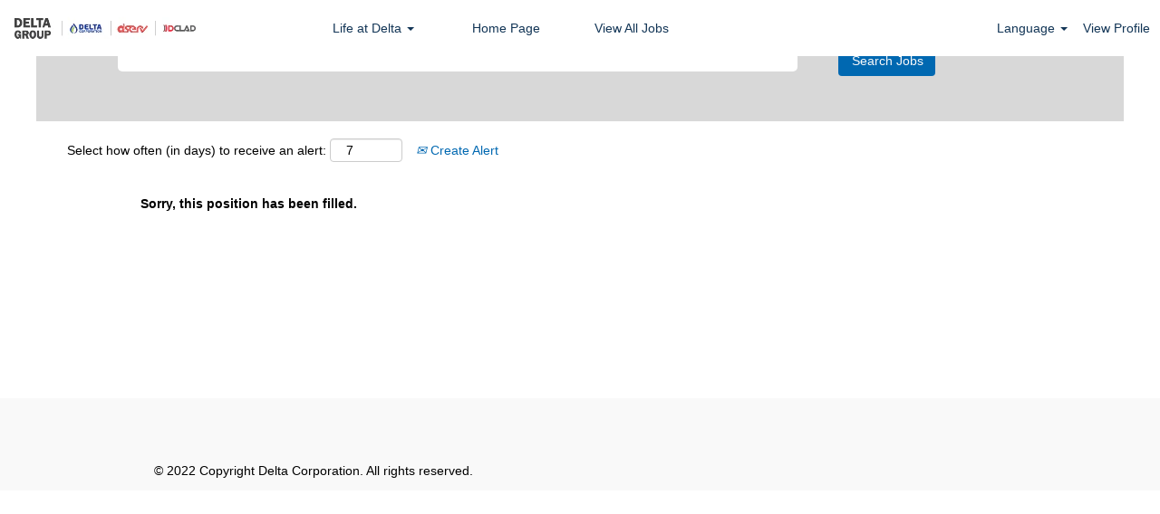

--- FILE ---
content_type: text/html;charset=UTF-8
request_url: https://careers.deltacrp.com/job/Account-Manager-Trading-&-commercial/950490155/
body_size: 38293
content:
<!DOCTYPE html>
<html class="html5" xml:lang="en-GB" lang="en-GB" xmlns="http://www.w3.org/1999/xhtml">

        <head>
            <meta http-equiv="X-UA-Compatible" content="IE=edge,chrome=1" />
            <meta http-equiv="Content-Type" content="text/html;charset=UTF-8" />
            <meta http-equiv="Content-Type" content="text/html; charset=utf-8" />
                <meta name="viewport" content="width=device-width, initial-scale=1.0" />
                        <link type="text/css" class="keepscript" rel="stylesheet" href="https://careers.deltacrp.com/platform/bootstrap/3.4.8_NES/css/bootstrap.min.css" />
                            <link type="text/css" rel="stylesheet" href="/platform/css/j2w/min/bootstrapV3.global.responsive.min.css?h=906dcb68" />
                            <link type="text/css" rel="stylesheet" href="/platform/csb/css/navbar-fixed-top.css" />
                <script type="text/javascript" src="https://hcm55.sapsf.eu/verp/vmod_v1/ui/extlib/jquery_3.5.1/jquery.js"></script>
                <script type="text/javascript" src="https://hcm55.sapsf.eu/verp/vmod_v1/ui/extlib/jquery_3.5.1/jquery-migrate.js"></script>
                <title>Account Manager - Trading &amp; commercial Job Details | deltacorpo</title>

        <meta name="keywords" content="Account Manager - Trading &amp; commercial" />
        <meta name="description" content="Account Manager - Trading &amp; commercial" />
        <link rel="canonical" href="https://careers.deltacrp.com/job/Account-Manager-Trading-&amp;-commercial/950490155/" />
            <meta name="robots" content="noindex" />
        <meta name="twitter:card" content="summary" />
                <meta property="og:title" content="Account Manager - Trading &amp; commercial" />
                <meta property="og:description" content="Account Manager - Trading &amp; commercial" />
                <meta name="twitter:title" content="Account Manager - Trading &amp; commercial" />
                <meta name="twitter:description" content="Account Manager - Trading &amp; commercial" />
                <link type="text/css" rel="stylesheet" href="//rmkcdn.successfactors.com/7327437f/259c359e-e513-4c87-8baf-0.css" />
                            <link type="text/css" rel="stylesheet" href="/platform/csb/css/customHeader.css?h=906dcb68" />
                            <link type="text/css" rel="stylesheet" href="/platform/css/j2w/min/sitebuilderframework.min.css?h=906dcb68" />
                            <link type="text/css" rel="stylesheet" href="/platform/css/j2w/min/BS3ColumnizedSearch.min.css?h=906dcb68" />
                            <link type="text/css" rel="stylesheet" href="/platform/fontawesome4.7/css/font-awesome-4.7.0.min.css?h=906dcb68" /><script type="text/javascript"></script>

        <link rel="shortcut icon" href="//rmkcdn.successfactors.com/7327437f/3367ec92-b3bc-4576-820d-a.png" type="image/x-icon" />
            <style id="antiClickjack" type="text/css">body{display:none !important;}</style>
            <script type="text/javascript" id="antiClickJackScript">
                if (self === top) {
                    var antiClickjack = document.getElementById("antiClickjack");
                    antiClickjack.parentNode.removeChild(antiClickjack);
                } else {
                    top.location = self.location;
                }
            </script>
        </head>

        <body class="coreCSB job-page body   body" id="body">

        <div id="outershell" class="outershell">

    <div id="header" class="custom-header header headermain navbar navbar-default navbar-fixed-top" role="banner">

    <div class="ukCookiePolicy" style="display:none;">
        <div class="centered container ">
                    By continuing to use and navigate this website, you are agreeing to the use of cookies.
                
            <br />
            <button id="cookie-acknowledge" tabindex="1" title="Accept" class="btn bannerButton" aria-label="Accept Use Of Cookies">
                Accept</button>
            <button id="cookie-close" tabindex="1" title="Close" class="btn bannerButton" aria-label="Close Cookies Notice">
                Close</button>
        </div>
    </div>
        <script type="text/javascript">
            //<![CDATA[
            $(function()
            {
                /* Using 'skipLinkSafari' to include CSS styles specific to Safari. */
                if (navigator.userAgent.indexOf('Safari') != -1 && navigator.userAgent.indexOf('Chrome') == -1) {
                    $("#skipLink").attr('class', 'skipLinkSafari');
                }
            });
            //]]>
             $(document).ready(function() {
                $("#skipLink").click(function (e) {
                    e.preventDefault();
                    $("#content").focus().css('outline','none');
                    var offset = $(':target').offset();
                    var fixedHeaderHeight = $("#header").innerHeight();
                    var scrollto = offset.top - fixedHeaderHeight;
                    $('html, body').animate({scrollTop:scrollto}, 0);
                });
              });

        </script>
        <div id="skip">
            <a href="#content" id="skipLink" class="skipLink" title="Skip to main content"><span>Skip to main content</span></a>
        </div>

        <div class="custom-mobile-header displayM right unmodified backgroundimage">
        <div class="custom-header-content custom-header-row-0">
            <div class="row">

                    <div class="custom-header-row-content custom-header-column-0 col-xs-4 content-align-left content-align-top backgroundcolore2a382995f649ad7" style="padding:0px 0px 0px 0px; height:px;">
    <div class="custom-header-logo backgroundcolore2a382995f649ad7 customheaderlinkhovercolorc63bfd23" style="padding: 10px;">
        <div class="limitwidth">
            <div class="inner">
                    <a href="https://www.deltacrp.com/" title="Delta Corporation" style="display:inline-block">
                        <img class="logo" src="//rmkcdn.successfactors.com/7327437f/4cd18d00-5763-400a-8954-3.png" alt="Delta Corporation" />
                    </a>
            </div>
        </div>
    </div>
                    </div>

                    <div class="custom-header-row-content custom-header-column-1 col-xs-4 content-align-left content-align-top backgroundcolor" style="padding:0px 0px 0px 0px; height:px;">
                    </div>

                    <div class="custom-header-row-content custom-header-column-2 col-xs-4 content-align-left content-align-top backgroundcolor" style="padding:0px 0px 0px 0px; height:px;">
                    </div>

                <div class="clearfix"></div>
            </div>
        </div>
        
        <div class="menu-items">
        </div>
        <div class="custom-header-content custom-header-row-1">
            <div class="row">

                    <div class="custom-header-row-content custom-header-column-0 col-xs-4 content-align-left content-align-middle backgroundcolore2a382995f649ad7" style="padding:20px 0px 5px 0px; height:50px;">

    <div class="custom-header-menu backgroundcolore2a382995f649ad7">
                <div class="menu mobile upper">
                    <div class="nav">
                        <div class="dropdown mobile-nav">
                            <a href="#" title="Menu" aria-label="Menu" class="dropdown-toggle" role="button" aria-expanded="false" data-toggle="collapse" data-target="#dropdown-menu-mobile" aria-controls="dropdown-menu-mobile"><span class="mobilelink fa fa-bars"></span></a>
                            
                        </div>
                    </div>
                </div>


    </div>
                    </div>

                    <div class="custom-header-row-content custom-header-column-1 col-xs-8 content-align-right content-align-middle backgroundcolore2a382995f649ad7" style="padding:5px 0px 5px 0px; height:40px;">

    <div class="custom-header-signinLanguage backgroundcolore2a382995f649ad7" style="padding: 10px;">
        <div class="inner limitwidth">
            <div class="links" role="list">
                <div class="language node dropdown header-one headerlocaleselector linkhovercolorc63bfd23 customheaderlinkhovercolorc63bfd23" role="listitem">
        <a class="dropdown-toggle languageselector fontcolor1d2db517925e4e3f55f919a8953fea84" style="font-family:Arial, Helvetica, sans-serif; font-size:14px;" role="button" aria-haspopup="true" aria-expanded="false" data-toggle="dropdown" href="#">Language <span class="caret"></span></a>
        <ul role="menu" class="dropdown-menu company-dropdown headerdropdown backgroundcolore2a382995f649ad7" onclick=" event.stopPropagation();">
                    <li role="none" class="linkcolor1d2db517925e4e3f55f919a8953fea84 linkhovercolorc63bfd23 customheaderlinkhovercolorc63bfd23">
                        <a role="menuitem" href="https://careers.deltacrp.com?locale=en_GB" lang="en-GB">English (United Kingdom)</a>
                    </li>
                    <li role="none" class="linkcolor1d2db517925e4e3f55f919a8953fea84 linkhovercolorc63bfd23 customheaderlinkhovercolorc63bfd23">
                        <a role="menuitem" href="https://careers.deltacrp.com?locale=en_US" lang="en-US">English (United States)</a>
                    </li>
        </ul>
                </div>
                    <div class="profile node linkhovercolorc63bfd23 customheaderlinkhovercolorc63bfd23" role="listitem">
			<div class="profileWidget">
					<a href="#" onclick="j2w.TC.handleViewProfileAction(event)" xml:lang="en-GB" class="fontcolor1d2db517925e4e3f55f919a8953fea84" lang="en-GB" style="font-family:Arial, Helvetica, sans-serif; font-size:14px;">View Profile</a>
			</div>
                    </div>
            </div>
        </div>
        <div class="clearfix"></div>
    </div>
                    </div>

                <div class="clearfix"></div>
            </div>
        </div>
        
        <div class="menu-items">

    <div class="menu mobile upper">
        <div class="nav">
            <div class="dropdown mobile">
                <ul id="dropdown-menu-mobile" class="dropdown-menu nav-collapse-mobile-7a2fc6a7e760fe1b backgroundcolore2a382995f649ad7">
        <li class="linkcolor1d2db517925e4e3f55f919a8953fea84 linkhovercolorc63bfd23 customheaderlinkhovercolorc63bfd23"><a href="/go/All-Jobs/8995455/" title="View All Jobs">View All Jobs</a></li>
                </ul>
            </div>
        </div>
    </div>
        </div>
        </div>
        <div class="custom-tablet-header displayT right unmodified backgroundimage">
        <div class="custom-header-content custom-header-row-0">
            <div class="row">

                    <div class="custom-header-row-content custom-header-column-0 col-xs-4 content-align-left content-align-top backgroundcolore2a382995f649ad7" style="padding:0px 0px 0px 0px; height:px;">
    <div class="custom-header-logo backgroundcolore2a382995f649ad7 customheaderlinkhovercolorc63bfd23" style="padding: 10px;">
        <div class="limitwidth">
            <div class="inner">
                    <a href="https://www.deltacrp.com/" title="Delta Corporation" style="display:inline-block">
                        <img class="logo" src="//rmkcdn.successfactors.com/7327437f/4cd18d00-5763-400a-8954-3.png" alt="Delta Corporation" />
                    </a>
            </div>
        </div>
    </div>
                    </div>

                    <div class="custom-header-row-content custom-header-column-1 col-xs-4 content-align-left content-align-top backgroundcolor" style="padding:0px 0px 0px 0px; height:px;">
                    </div>

                    <div class="custom-header-row-content custom-header-column-2 col-xs-4 content-align-left content-align-top backgroundcolor" style="padding:0px 0px 0px 0px; height:px;">
                    </div>

                <div class="clearfix"></div>
            </div>
        </div>
        
        <div class="menu-items">
        </div>
        <div class="custom-header-content custom-header-row-1">
            <div class="row">

                    <div class="custom-header-row-content custom-header-column-0 col-xs-4 content-align-left content-align-middle backgroundcolore2a382995f649ad7" style="padding:20px 0px 5px 0px; height:50px;">

    <div class="custom-header-menu backgroundcolore2a382995f649ad7">
                <div class="limitwidth">
                    <div class="menu tablet upper">
                        <div class="nav">
                            <div class="dropdown mobile-nav">
                                <a href="#" title="Menu" aria-label="Menu" class="dropdown-toggle" role="button" aria-expanded="false" data-toggle="collapse" data-target="#dropdown-menu-tablet" aria-controls="dropdown-menu-tablet"><span class="mobilelink fa fa-bars"></span></a>
                                
                            </div>
                        </div>
                    </div>
                </div>


    </div>
                    </div>

                    <div class="custom-header-row-content custom-header-column-1 col-xs-8 content-align-right content-align-middle backgroundcolore2a382995f649ad7" style="padding:5px 0px 5px 0px; height:40px;">

    <div class="custom-header-signinLanguage backgroundcolore2a382995f649ad7" style="padding: 10px;">
        <div class="inner limitwidth">
            <div class="links" role="list">
                <div class="language node dropdown header-one headerlocaleselector linkhovercolorc63bfd23 customheaderlinkhovercolorc63bfd23" role="listitem">
        <a class="dropdown-toggle languageselector fontcolor1d2db517925e4e3f55f919a8953fea84" style="font-family:Arial, Helvetica, sans-serif; font-size:14px;" role="button" aria-haspopup="true" aria-expanded="false" data-toggle="dropdown" href="#">Language <span class="caret"></span></a>
        <ul role="menu" class="dropdown-menu company-dropdown headerdropdown backgroundcolore2a382995f649ad7" onclick=" event.stopPropagation();">
                    <li role="none" class="linkcolor1d2db517925e4e3f55f919a8953fea84 linkhovercolorc63bfd23 customheaderlinkhovercolorc63bfd23">
                        <a role="menuitem" href="https://careers.deltacrp.com?locale=en_GB" lang="en-GB">English (United Kingdom)</a>
                    </li>
                    <li role="none" class="linkcolor1d2db517925e4e3f55f919a8953fea84 linkhovercolorc63bfd23 customheaderlinkhovercolorc63bfd23">
                        <a role="menuitem" href="https://careers.deltacrp.com?locale=en_US" lang="en-US">English (United States)</a>
                    </li>
        </ul>
                </div>
                    <div class="profile node linkhovercolorc63bfd23 customheaderlinkhovercolorc63bfd23" role="listitem">
			<div class="profileWidget">
					<a href="#" onclick="j2w.TC.handleViewProfileAction(event)" xml:lang="en-GB" class="fontcolor1d2db517925e4e3f55f919a8953fea84" lang="en-GB" style="font-family:Arial, Helvetica, sans-serif; font-size:14px;">View Profile</a>
			</div>
                    </div>
            </div>
        </div>
        <div class="clearfix"></div>
    </div>
                    </div>

                <div class="clearfix"></div>
            </div>
        </div>
        
        <div class="menu-items">

    <div class="menu tablet upper">
        <div class="nav">
            <div class="dropdown tablet">
                <ul id="dropdown-menu-tablet" class="dropdown-menu nav-collapse-tablet-7a2fc6a7e760fe1b backgroundcolore2a382995f649ad7">
        <li class="linkcolor1d2db517925e4e3f55f919a8953fea84 linkhovercolorc63bfd23 customheaderlinkhovercolorc63bfd23"><a href="/go/All-Jobs/8995455/" title="View All Jobs">View All Jobs</a></li>
                </ul>
            </div>
        </div>
    </div>
        </div>
        </div>
        <div class="custom-desktop-header displayD right unmodified backgroundimage" role="navigation" aria-label="Header">
        <div class="custom-header-content custom-header-row-0">
            <div class="row">

                    <div class="custom-header-row-content custom-header-column-0 col-xs-3 content-align-left content-align-top backgroundcolore2a382995f649ad7" style="padding:0px 0px 0px 0px; height:px;">
    <div class="custom-header-logo backgroundcolore2a382995f649ad7 customheaderlinkhovercolorc63bfd23" style="padding: 10px;">
        <div class="limitwidth">
            <div class="inner">
                    <a href="https://www.deltacrp.com/" title="Delta Corporation" style="display:inline-block">
                        <img class="logo" src="//rmkcdn.successfactors.com/7327437f/4cd18d00-5763-400a-8954-3.png" alt="Delta Corporation" />
                    </a>
            </div>
        </div>
    </div>
                    </div>

                    <div class="custom-header-row-content custom-header-column-1 col-xs-3 content-align-right content-align-middle backgroundcolore2a382995f649ad7" style="padding:5px 0px 5px 0px; height:5px;">

    <div class="custom-header-menu backgroundcolore2a382995f649ad7">
                <div class="limitwidth">
                    <div class="menu desktop upper">
                        <div class="inner">
                            <ul class="nav nav-pills" role="list">
        <li class="dropdown linkcolor1d2db517925e4e3f55f919a8953fea84 linkhovercolorc63bfd23 customheaderlinkhovercolorc63bfd23">
            <a class="dropdown-toggle" role="button" data-toggle="dropdown" href="#" aria-haspopup="true" aria-expanded="false" title="Life at Delta" aria-controls="customheadermenurow0column10">
                Life at Delta <b class="caret"></b>
            </a>
            <ul role="menu" class="dropdown-menu company-dropdown headerdropdown backgroundcolore2a382995f649ad7" id="customheadermenurow0column10">
                        <li class="menu" role="none"><span><a role="menuitem" class="menu linkcolor1d2db517925e4e3f55f919a8953fea84 linkhovercolorc63bfd23 customheaderlinkhovercolorc63bfd23" href="https://www.deltacrp.com/who-we-are/" title="About" target="_blank">About Us</a></span></li>
                        <li class="menu" role="none"><span><a role="menuitem" class="menu linkcolor1d2db517925e4e3f55f919a8953fea84 linkhovercolorc63bfd23 customheaderlinkhovercolorc63bfd23" href="https://www.deltacrp.com/design-and-engineering/" title="Design and Engineering" target="_blank">Design and Engineering</a></span></li>
                        <li class="menu" role="none"><span><a role="menuitem" class="menu linkcolor1d2db517925e4e3f55f919a8953fea84 linkhovercolorc63bfd23 customheaderlinkhovercolorc63bfd23" href="https://www.deltacrp.com/in-house-services/" title="In-House Services" target="_blank">In-House Services</a></span></li>
            </ul>
        </li>
        <li class="linkcolor1d2db517925e4e3f55f919a8953fea84 linkhovercolorc63bfd23 customheaderlinkhovercolorc63bfd23"><a href="/" title="Home Page">Home Page</a></li>
                            </ul>
                        </div>
                    </div>
                </div>


    </div>
                    </div>

                    <div class="custom-header-row-content custom-header-column-2 col-xs-3 content-align-left content-align-middle backgroundcolore2a382995f649ad7" style="padding:5px 0px 5px 0px; height:5px;">

    <div class="custom-header-menu backgroundcolore2a382995f649ad7">
                <div class="limitwidth">
                    <div class="menu desktop upper">
                        <div class="inner">
                            <ul class="nav nav-pills" role="list">
        <li class="linkcolor1d2db517925e4e3f55f919a8953fea84 linkhovercolorc63bfd23 customheaderlinkhovercolorc63bfd23"><a href="/go/All-Jobs/8995455/" title="View All Jobs">View All Jobs</a></li>
                            </ul>
                        </div>
                    </div>
                </div>


    </div>
                    </div>

                    <div class="custom-header-row-content custom-header-column-3 col-xs-3 content-align-right content-align-middle backgroundcolore2a382995f649ad7" style="padding:5px 0px 5px 0px; height:5px;">

    <div class="custom-header-signinLanguage backgroundcolore2a382995f649ad7" style="padding: 10px;">
        <div class="inner limitwidth">
            <div class="links" role="list">
                <div class="language node dropdown header-one headerlocaleselector linkhovercolorc63bfd23 customheaderlinkhovercolorc63bfd23" role="listitem">
        <a class="dropdown-toggle languageselector fontcolor1d2db517925e4e3f55f919a8953fea84" style="font-family:Arial, Helvetica, sans-serif; font-size:14px;" role="button" aria-haspopup="true" aria-expanded="false" data-toggle="dropdown" href="#">Language <span class="caret"></span></a>
        <ul role="menu" class="dropdown-menu company-dropdown headerdropdown backgroundcolore2a382995f649ad7" onclick=" event.stopPropagation();">
                    <li role="none" class="linkcolor1d2db517925e4e3f55f919a8953fea84 linkhovercolorc63bfd23 customheaderlinkhovercolorc63bfd23">
                        <a role="menuitem" href="https://careers.deltacrp.com?locale=en_GB" lang="en-GB">English (United Kingdom)</a>
                    </li>
                    <li role="none" class="linkcolor1d2db517925e4e3f55f919a8953fea84 linkhovercolorc63bfd23 customheaderlinkhovercolorc63bfd23">
                        <a role="menuitem" href="https://careers.deltacrp.com?locale=en_US" lang="en-US">English (United States)</a>
                    </li>
        </ul>
                </div>
                    <div class="profile node linkhovercolorc63bfd23 customheaderlinkhovercolorc63bfd23" role="listitem">
			<div class="profileWidget">
					<a href="#" onclick="j2w.TC.handleViewProfileAction(event)" xml:lang="en-GB" class="fontcolor1d2db517925e4e3f55f919a8953fea84" lang="en-GB" style="font-family:Arial, Helvetica, sans-serif; font-size:14px;">View Profile</a>
			</div>
                    </div>
            </div>
        </div>
        <div class="clearfix"></div>
    </div>
                    </div>

                <div class="clearfix"></div>
            </div>
        </div>
        
        <div class="menu-items">
        </div>
        </div>
    </div>
        
        <script type="text/javascript">
            //<![CDATA[
                $(document).on('resizeFixedHeader', function () {
                    $('#fixedHeaderInlineStyle').remove();
                    $("<style type='text/css' id='fixedHeaderInlineStyle'>@media only screen and (min-width: 767px) { body { padding-top: " + $('#header').outerHeight(true) + "px;} }</style>").appendTo("head");
                }).trigger('resizeFixedHeader');
                $(window).on( "ready", function() {
                    $(document).trigger('resizeFixedHeader');
                });
                $(window).on( "load", function() {
                    $(document).trigger('resizeFixedHeader');
                });
            //]]>
        </script>
            <div id="innershell" class="innershell">
                <div id="content" tabindex="-1" class="content" role="main">
                    <div class="inner">

                <div id="search-wrapper">

        <div class="well well-small searchwell">
            <form class="form-inline jobAlertsSearchForm" name="keywordsearch" method="get" action="/search/" xml:lang="en-GB" lang="en-GB" style="margin: 0;" role="search">
                <input name="createNewAlert" type="hidden" value="false" />
                <div class="container-fluid">
                    <div class="row columnizedSearchForm">
                        <div class="column col-md-9">
                            <div class="fieldContainer row">
                                    <div class="col-md-12 rd-keywordsearch">
                                            <span class="lbl" aria-hidden="true">Search by Keyword</span>

                                        <i class="keywordsearch-icon"></i>
                                        <input type="text" class="keywordsearch-q columnized-search" name="q" maxlength="50" aria-label="Search by Keyword" />

                                    </div>
                            </div>
                        </div>
                        <div class="rd-searchbutton col-md-2">
                            <div class="row emptylabelsearchspace labelrow">
                                 
                            </div>
                            <div class="row">
                                <div class="col-md-12 col-sm-12 col-xs-12 search-submit">
                                            <input type="submit" class="btn keywordsearch-button" value="Search Jobs" />
                                </div>
                            </div>
                        </div>
                    </div>

                </div>
            </form>
        </div>
                        <div class="row clearfix">
                <div class="span6 col-sm-6">
                    <div class="savesearch-wrapper" id="savesearch-wrapper">
                <div class="well well-small well-sm">
                    <div class="savesearch" id="savesearch" xml:lang="en-GB" lang="en-GB">
                        <div class="alert alert-error alert-danger invalid-feedback frequency-error" tabindex="-1">
                            <span class="alert-icon-frequency-error fa fa-exclamation-circle"></span><div class="frequency-error-message" aria-live="polite" id="frequency-error-feedback"></div>
                        </div>
        <span class="subscribe-frequency-label">
            <label id="labelFrequencySpinBtn" for="j_idt339" aria-hidden="true">Select how often (in days) to receive an alert:</label>
            <input id="j_idt339" type="number" class="form-control subscribe-frequency frequencySpinBtn" name="frequency" required="required" min="1" max="99" maxlength="2" value="7" oninput="j2w.Agent.setValidFrequency(this)" aria-labelledby="labelFrequencySpinBtn" />
        </span>
                        <div class="savesearch-buttons-wrapper">
                                <a class="savesearch-link" id="savesearch-link" tabindex="0" href="#"><i class="icon-envelope glyphicon-envelope" aria-hidden="true"></i> Create Alert</a>
                        </div>
                    </div>
                </div>
            <style type="text/css">
                form.emailsubscribe-form {
                    display: none;
                }
            </style>

        <form id="emailsubscribe" class="emailsubscribe-form form-inline" name="emailsubscribe" method="POST" action="/talentcommunity/subscribe/?locale=en_GB&amp;jobid=950490155" xml:lang="en-GB" lang="en-GB" novalidate="novalidate">
                <div class="well well-small well-sm">
                    <div class="alert alert-error alert-danger hidden frequency-error" tabindex="-1">
                        <button tabindex="0" type="button" class="close" onclick="$('.frequency-error').addClass('hidden'); return false;" title="Close"><span aria-hidden="true">×</span></button>
                        <div class="frequency-error-message" aria-live="polite"></div>
                    </div>
        <span class="subscribe-frequency-label">
            <label id="labelFrequencySpinBtn" for="j_idt351" aria-hidden="true">Select how often (in days) to receive an alert:</label>
            <input id="j_idt351" type="number" class="form-control subscribe-frequency frequencySpinBtn" name="frequency" required="required" min="1" max="99" maxlength="2" value="7" oninput="j2w.Agent.setValidFrequency(this)" aria-labelledby="labelFrequencySpinBtn" />
        </span>
                    <input id="emailsubscribe-button" class="btn emailsubscribe-button" title="Create Alert" value="Create Alert" type="submit" style="float: none" />
                </div>
        </form>
                    </div>
                </div>
                        </div>
                </div>

                <div class="jobDisplayShell" itemscope="itemscope">
                    <div class="jobDisplay">
                            <div class="content">
                                <div class="jobTitle">
                                </div>
                                <div class="job">      
                <p><strong>Sorry, this position has been filled.</strong></p>

                                </div>
                                <div class="clear clearfix"></div>
                            </div>
                        <div class="clear clearfix"></div>
                    </div>
                </div>
                    </div>
                </div>
            </div>

    <div id="footer" role="contentinfo">
        <div id="footerRowTop" class="footer footerRow">
            <div class="container ">

    <div id="footerInnerLinksSocial" class="row">
        <ul class="inner links" role="list">
        </ul>
            <div class="rightfloat">
            </div>
        </div>
            </div>
        </div>

        <div id="footerRowBottom" class="footer footerRow">
            <div class="container ">
                    <p>© 2022 Copyright Delta Corporation. All rights reserved.</p>
            </div>
        </div>
    </div>
        </div>
            <script class="keepscript" src="https://careers.deltacrp.com/platform/bootstrap/3.4.8_NES/js/lib/dompurify/purify.min.js" type="text/javascript"></script>
            <script class="keepscript" src="https://careers.deltacrp.com/platform/bootstrap/3.4.8_NES/js/bootstrap.min.js" type="text/javascript"></script><script type="text/javascript"></script>
		<script type="text/javascript">
		//<![CDATA[
			$(function() 
			{
				var ctid = '7171e2fc-e63a-477a-9c7e-96e7ca1f023f';
				var referrer = '';
				var landing = document.location.href;
				var brand = '';
				$.ajax({ url: '/services/t/l'
						,data: 'referrer='+ encodeURIComponent(referrer)
								+ '&ctid=' + ctid 
								+ '&landing=' + encodeURIComponent(landing)
								+ '&brand=' + brand
						,dataType: 'json'
						,cache: false
						,success: function(){}
				});
			});
		//]]>
		</script>
        <script type="text/javascript">
            //<![CDATA[
            $(function() {
                $('input:submit,button:submit').each(function(){
                    var submitButton = $(this);
                    if(submitButton.val() == '') submitButton.val('');
                });

                $('input, textarea').placeholder();
            });
            //]]>
        </script>
					<script type="text/javascript" src="/platform/js/localized/strings_en_GB.js?h=906dcb68"></script>
					<script type="text/javascript" src="/platform/js/j2w/min/j2w.core.min.js?h=906dcb68"></script>
					<script type="text/javascript" src="/platform/js/j2w/min/j2w.tc.min.js?h=906dcb68"></script>

		<script type="text/javascript">
			//<![CDATA[
				j2w.init({
					"cookiepolicy"   : 3,
					"useSSL"         : true,
					"isUsingSSL"     : true,
					"isResponsive"   : true,
					"categoryId"     : 0,
					"siteTypeId"     : 1,
					"ssoCompanyId"   : 'deltacorpo',
					"ssoUrl"         : 'https://career55.sapsf.eu',
					"passwordRegEx"  : '^(?=.{6,20}$)(?!.*(.)\\1{3})(?=.*([\\d]|[^\\w\\d\\s]))(?=.*[A-Za-z])(?!.*[\\u007F-\\uFFFF\\s])',
					"emailRegEx"     : '^(?![+])(?=([a-zA-Z0-9\\\'.+!_-])+[@]([a-zA-Z0-9]|[a-zA-Z0-9][a-zA-Z0-9.-]*[a-zA-Z0-9])[.]([a-zA-Z]){1,63}$)(?!.*[\\u007F-\\uFFFF\\s,])(?!.*[.]{2})',
					"hasATSUserID"	 : false,
					"useCASWorkflow" : true,
					"brand"          : "",
					"dpcsStateValid" : true
					
				});

				j2w.TC.init({
					"seekConfig" : {
						"url" : 'https\x3A\x2F\x2Fwww.seek.com.au\x2Fapi\x2Fiam\x2Foauth2\x2Fauthorize',
						"id"  : 'successfactors12',
						"advertiserid" : ''
					}
				});

				$.ajaxSetup({
					cache   : false,
					headers : {
						"X-CSRF-Token" : "e2369138-36d5-4eed-bb69-69fd11b2f94a"
					}
				});
			//]]>
		</script>
					<script type="text/javascript" src="/platform/js/search/search.js?h=906dcb68"></script>
					<script type="text/javascript" src="/platform/js/j2w/min/j2w.user.min.js?h=906dcb68"></script>
					<script type="text/javascript" src="/platform/js/j2w/min/j2w.agent.min.js?h=906dcb68"></script>
        
        <script type="text/javascript" src="/platform/js/jquery/js.cookie-2.2.1.min.js"></script>
        <script type="text/javascript" src="/platform/js/jquery/jquery.lightbox_me.js"></script>
        <script type="text/javascript" src="/platform/js/jquery/jquery.placeholder.2.0.7.min.js"></script>
        <script type="text/javascript" src="/js/override.js?locale=en_GB&amp;i=387338559"></script>
        <script type="text/javascript">
            const jobAlertSpans = document.querySelectorAll("[data-testid=jobAlertSpanText]");
            jobAlertSpans?.forEach((jobEl) => {
              jobEl.textContent = window?.jsStr?.tcjobresultscreatejobalertsdetailstext || "";
            });
        </script>
            <script type="text/javascript">
            //<![CDATA[
                if (Cookies && !Cookies.get('rmk12')) {
                    $('.ukCookiePolicy').show();

                    $('#cookie-close').click(function () {
                        closeBanner();
                    });

                    $('#cookie-acknowledge').click(function () {
                        closeBanner(true);
                    });

                    /**
                     * Closes the cookie banner, optionally dropping a cookie to keep the banner from reappearing.
                     * @param {boolean=} bDropCookie - If true, a cookie will be dropped to prevent the banner from
                     *     being shown again.
                     */
                    function closeBanner(bDropCookie) {
                        if (bDropCookie) {
                            Cookies.set('rmk12', 1, {
                                expires: (function () {
                                    var i = new Date;
                                    i.setFullYear(i.getFullYear() + 30);
                                    return i;
                                }())
                            });
                        }

                        $('div.ukCookiePolicy').remove();

                        /* When the banner is removed, the fixed header may need to be resized. If there is no fixed
                        header, this event goes unhandled. Please see header.xhtml. */
                        $(document).trigger('resizeFixedHeader');

                        $("#skipLink").focus();
                    }
                }
            //]]>
            </script>
					<script type="text/javascript" src="/platform/js/j2w/min/j2w.sso.min.js?h=906dcb68"></script>
            <script type="text/javascript">
                //<![CDATA[
                j2w.SSO.init({
                    email    : '',
                    enabled  : false,
                    jobID    : '950490155',
                    locale   : 'en_GB',
                    tcaction : 'job',
                    logoutDefaultPath : 'careers.deltacrp.com',
                    usingRD  : true
                });

                // This code is to deal with empty e-mail strings on back button clicks to the page when first logging in.
                $(window).on( "load", function () {
                    if (''.length && !j2w.SSO.getEmail().length) {
                        $.ajax({
                            type    : 'GET',
                            url     : '/services/security/email',
                            success : function (data) {
                                if (data.email.length) {
                                    j2w.SSO.setEmail(data.email);
                                }
                            }
                        });
                    }
                });
                //]]>
            </script>
            <script type="text/javascript">
                //<![CDATA[
                    var subscribeWidgetSetup = {
                        action                : 'subscribe',
                        usingJobAlertsManager : false
                    };
                //]]>
            </script>
					<script type="text/javascript" src="/platform/js/tc/subscribeWidget.js?h=906dcb68"></script>
                        <script type="text/javascript">
                            //<![CDATA[
                            $(function() {
                                $('.emailsubscribe-button').click(function (e) {
                                    e.preventDefault();
                                    var $frequency = $('.subscribe-frequency').val();
                                    var rcmLoggedIn = false;
                                    var action = rcmLoggedIn ? 'alertCreate' : 'subscribe';
                                    var result = j2w.Agent.validateFrequency($frequency);
                                    if (!result.length) {
                                        j2w.TC.collectForCASWorkflow({
                                            "emailAddress": '',
                                            "action": action,
                                            "socialSrc": '',
                                            "frequency": parseFloat($frequency)
                                        });
                                    } else {
                                        if (j2w.Args.get('isResponsive')) {
                                            $('.frequency-error-message').html(result.concat('<br/>'));
                                            $('.frequency-error').removeClass('hidden');
                                        } else {
                                            alert(result.join('\n'));
                                        }
                                    }
                                });
                            });
                            //]]>
                        </script>
		</body>
    </html>